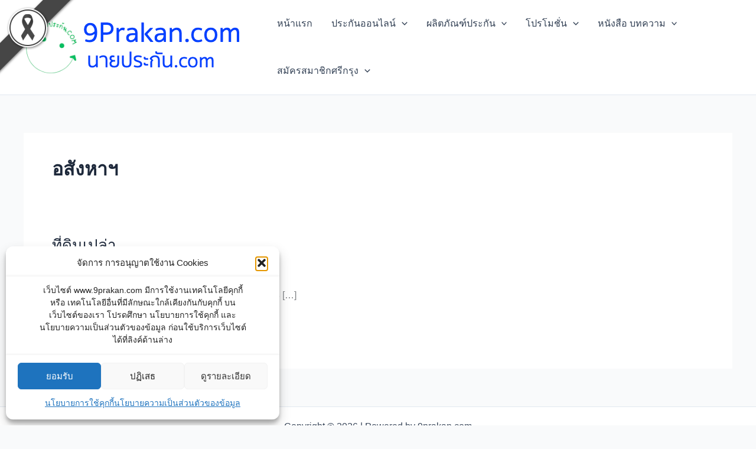

--- FILE ---
content_type: text/css
request_url: https://9prakan.com/wp-content/uploads/maxmegamenu/style.css?ver=b298f4
body_size: 140
content:
@charset "UTF-8";

/** THIS FILE IS AUTOMATICALLY GENERATED - DO NOT MAKE MANUAL EDITS! **/
/** Custom CSS should be added to Mega Menu > Menu Themes > Custom Styling **/

.mega-menu-last-modified-1754810877 { content: 'Sunday 10th August 2025 07:27:57 UTC'; }

.wp-block {}